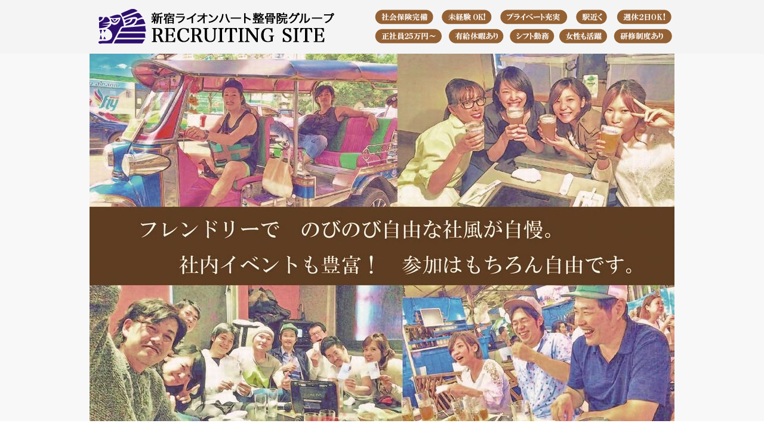

--- FILE ---
content_type: text/html; charset=UTF-8
request_url: https://utoproject-recruit.com/post/post-tag/%E6%B1%82%E4%BA%BA/page/3
body_size: 9986
content:
<!DOCTYPE html>
<html lang="ja">
<head>
<meta name=viewport content="width=device-width, initial-scale=1">
<meta charset="UTF-8">



<link rel="stylesheet" type="text/css" href="https://utoproject-recruit.com/wp-content/themes/basic-template/style.css" media="all">
<link rel="stylesheet" type="text/css" href="/res/styles/common.css" media="all">
<link rel="stylesheet" type="text/css" href="/res/styles/responsive.css" media="all">

<!--[if lte IE 8]><script src="/res/scripts/ie-html5.js" type="text/javascript"></script><![endif]-->
<script type="text/javascript" src="/res/scripts/jquery-1.10.2.min.js"></script>
<script type="text/javascript" src="/res/scripts/local.js"></script>
<script type="text/javascript" src="/res/scripts/responsive.js"></script>

<!-- Global site tag (gtag.js) - Google Analytics -->
<script async src="https://www.googletagmanager.com/gtag/js?id=UA-121071544-20"></script>
<script>
  window.dataLayer = window.dataLayer || [];
  function gtag(){dataLayer.push(arguments);}
  gtag('js', new Date());

  gtag('config', 'UA-121071544-20');
</script>



		<!-- All in One SEO 4.1.5.3 -->
		<title>求人 | 新宿ライオンハート整骨院グループ求人サイト≪東京≫柔道整復師求人 - Part 3</title>
		<meta name="robots" content="noindex, nofollow, max-image-preview:large" />
		<meta name="google-site-verification" content="LOk87-HtlqBfdV1OMabASBkVmREEBHtQfI_1yaC-c6U" />
		<meta name="keywords" content="整骨院求人,東京,柔道整復師,経営,求人,整骨院,浅草橋,鍼灸師,池袋,新宿,東京都,女性鍼灸師" />
		<link rel="canonical" href="https://utoproject-recruit.com/post/post-tag/%E6%B1%82%E4%BA%BA/page/3" />
		<link rel="prev" href="https://utoproject-recruit.com/post/post-tag/%E6%B1%82%E4%BA%BA/page/2" />
		<script type="application/ld+json" class="aioseo-schema">
			{"@context":"https:\/\/schema.org","@graph":[{"@type":"WebSite","@id":"https:\/\/utoproject-recruit.com\/#website","url":"https:\/\/utoproject-recruit.com\/","name":"\u65b0\u5bbf\u30e9\u30a4\u30aa\u30f3\u30cf\u30fc\u30c8\u6574\u9aa8\u9662\u30b0\u30eb\u30fc\u30d7\u6c42\u4eba\u63a1\u7528\u30b5\u30a4\u30c8\u226a\u6771\u4eac\u90fd\u226b\u67d4\u9053\u6574\u5fa9\u5e2b\u6c42\u4eba","description":"\u6771\u4eac\u90fd\u3067\u8ab0\u3082\u304c\u50cd\u304d\u305f\u304f\u306a\u308b\u6574\u9aa8\u9662\u2116\uff11\u3092\u76ee\u6307\u3059\uff01\u67d4\u9053\u6574\u5fa9\u5e2b\u937c\u7078\u5e2b\u304a\u3059\u3059\u3081\u6c42\u4eba","inLanguage":"ja","publisher":{"@id":"https:\/\/utoproject-recruit.com\/#organization"}},{"@type":"Organization","@id":"https:\/\/utoproject-recruit.com\/#organization","name":"\u65b0\u5bbf\u30e9\u30a4\u30aa\u30f3\u30cf\u30fc\u30c8\u6574\u9aa8\u9662\u30b0\u30eb\u30fc\u30d7\u6c42\u4eba\u63a1\u7528\u30b5\u30a4\u30c8\u226a\u6771\u4eac\u90fd\u226b\u67d4\u9053\u6574\u5fa9\u5e2b\u6c42\u4eba","url":"https:\/\/utoproject-recruit.com\/"},{"@type":"BreadcrumbList","@id":"https:\/\/utoproject-recruit.com\/post\/post-tag\/%E6%B1%82%E4%BA%BA\/page\/3\/#breadcrumblist","itemListElement":[{"@type":"ListItem","@id":"https:\/\/utoproject-recruit.com\/#listItem","position":1,"item":{"@type":"WebPage","@id":"https:\/\/utoproject-recruit.com\/","name":"\u30db\u30fc\u30e0","description":"\u6771\u4eac\u90fd\u3010\u67d4\u9053\u6574\u5fa9\u5e2b\u6c42\u4eba \u937c\u7078\u5e2b\u6c42\u4eba\u3011\u65b0\u5bbf\u30e9\u30a4\u30aa\u30f3\u30cf\u30fc\u30c8\u6574\u9aa8\u9662\u30b0\u30eb\u30fc\u30d7\u6c42\u4eba\u30b5\u30a4\u30c8\u300c\u6771\u4eac\u3067\u8ab0\u3082\u304c\u50cd\u304d\u305f\u304f\u306a\u308b\u937c\u7078\u63a5\u9aa8\u9662\u30fb\u6574\u9aa8\u9662\u6c42\u4eba\u2116\uff11\u300d ES\u793e\u54e1\u6e80\u8db3\u5ea681.8\uff05\uff01\u5145\u5b9f\u306e\u798f\u5229\u539a\u751f\u30fb\u6b63\u793e\u54e1\uff12\uff15\u4e07\uff5e\u793e\u4f1a\u4fdd\u967a\u5b8c\u5099\u30fb\u9031\u4f112\u65e5\u3082OK\u30fb\u7523\u4f11\u80b2\u4f11\u5236\u5ea6|\u672a\u7d4c\u9a13\u3082\u5b89\u5fc3\uff01\u6cbb\u7642\u52c9\u5f37\u4f1a\u30fb\u793e\u5185\u30a4\u30d9\u30f3\u30c8\u591a\u6570 \u6771\u4eac\u90fd\u3067\u67d4\u9053\u6574\u5fa9\u5e2b\u306e\u6c42\u4eba\u306a\u3089\uff01 - Part 3","url":"https:\/\/utoproject-recruit.com\/"},"nextItem":"https:\/\/utoproject-recruit.com\/post\/post-tag\/%e6%b1%82%e4%ba%ba#listItem"},{"@type":"ListItem","@id":"https:\/\/utoproject-recruit.com\/post\/post-tag\/%e6%b1%82%e4%ba%ba#listItem","position":2,"item":{"@type":"WebPage","@id":"https:\/\/utoproject-recruit.com\/post\/post-tag\/%e6%b1%82%e4%ba%ba","name":"\u6c42\u4eba","url":"https:\/\/utoproject-recruit.com\/post\/post-tag\/%e6%b1%82%e4%ba%ba"},"previousItem":"https:\/\/utoproject-recruit.com\/#listItem"}]},{"@type":"CollectionPage","@id":"https:\/\/utoproject-recruit.com\/post\/post-tag\/%E6%B1%82%E4%BA%BA\/page\/3\/#collectionpage","url":"https:\/\/utoproject-recruit.com\/post\/post-tag\/%E6%B1%82%E4%BA%BA\/page\/3\/","name":"\u6c42\u4eba | \u65b0\u5bbf\u30e9\u30a4\u30aa\u30f3\u30cf\u30fc\u30c8\u6574\u9aa8\u9662\u30b0\u30eb\u30fc\u30d7\u6c42\u4eba\u30b5\u30a4\u30c8\u226a\u6771\u4eac\u226b\u67d4\u9053\u6574\u5fa9\u5e2b\u6c42\u4eba - Part 3","inLanguage":"ja","isPartOf":{"@id":"https:\/\/utoproject-recruit.com\/#website"},"breadcrumb":{"@id":"https:\/\/utoproject-recruit.com\/post\/post-tag\/%E6%B1%82%E4%BA%BA\/page\/3\/#breadcrumblist"}}]}
		</script>
		<script type="text/javascript" >
			window.ga=window.ga||function(){(ga.q=ga.q||[]).push(arguments)};ga.l=+new Date;
			ga('create', "UA-117137082-1", 'auto');
			ga('send', 'pageview');
		</script>
		<script async src="https://www.google-analytics.com/analytics.js"></script>
		<!-- All in One SEO -->

<link rel='dns-prefetch' href='//s.w.org' />
<link rel="alternate" type="application/rss+xml" title="新宿ライオンハート整骨院グループ求人採用サイト≪東京都≫柔道整復師求人 &raquo; 求人 タグのフィード" href="https://utoproject-recruit.com/post/post-tag/%e6%b1%82%e4%ba%ba/feed" />
		<script type="text/javascript">
			window._wpemojiSettings = {"baseUrl":"https:\/\/s.w.org\/images\/core\/emoji\/13.1.0\/72x72\/","ext":".png","svgUrl":"https:\/\/s.w.org\/images\/core\/emoji\/13.1.0\/svg\/","svgExt":".svg","source":{"concatemoji":"https:\/\/utoproject-recruit.com\/wp-includes\/js\/wp-emoji-release.min.js?ver=5.8.12"}};
			!function(e,a,t){var n,r,o,i=a.createElement("canvas"),p=i.getContext&&i.getContext("2d");function s(e,t){var a=String.fromCharCode;p.clearRect(0,0,i.width,i.height),p.fillText(a.apply(this,e),0,0);e=i.toDataURL();return p.clearRect(0,0,i.width,i.height),p.fillText(a.apply(this,t),0,0),e===i.toDataURL()}function c(e){var t=a.createElement("script");t.src=e,t.defer=t.type="text/javascript",a.getElementsByTagName("head")[0].appendChild(t)}for(o=Array("flag","emoji"),t.supports={everything:!0,everythingExceptFlag:!0},r=0;r<o.length;r++)t.supports[o[r]]=function(e){if(!p||!p.fillText)return!1;switch(p.textBaseline="top",p.font="600 32px Arial",e){case"flag":return s([127987,65039,8205,9895,65039],[127987,65039,8203,9895,65039])?!1:!s([55356,56826,55356,56819],[55356,56826,8203,55356,56819])&&!s([55356,57332,56128,56423,56128,56418,56128,56421,56128,56430,56128,56423,56128,56447],[55356,57332,8203,56128,56423,8203,56128,56418,8203,56128,56421,8203,56128,56430,8203,56128,56423,8203,56128,56447]);case"emoji":return!s([10084,65039,8205,55357,56613],[10084,65039,8203,55357,56613])}return!1}(o[r]),t.supports.everything=t.supports.everything&&t.supports[o[r]],"flag"!==o[r]&&(t.supports.everythingExceptFlag=t.supports.everythingExceptFlag&&t.supports[o[r]]);t.supports.everythingExceptFlag=t.supports.everythingExceptFlag&&!t.supports.flag,t.DOMReady=!1,t.readyCallback=function(){t.DOMReady=!0},t.supports.everything||(n=function(){t.readyCallback()},a.addEventListener?(a.addEventListener("DOMContentLoaded",n,!1),e.addEventListener("load",n,!1)):(e.attachEvent("onload",n),a.attachEvent("onreadystatechange",function(){"complete"===a.readyState&&t.readyCallback()})),(n=t.source||{}).concatemoji?c(n.concatemoji):n.wpemoji&&n.twemoji&&(c(n.twemoji),c(n.wpemoji)))}(window,document,window._wpemojiSettings);
		</script>
		<style type="text/css">
img.wp-smiley,
img.emoji {
	display: inline !important;
	border: none !important;
	box-shadow: none !important;
	height: 1em !important;
	width: 1em !important;
	margin: 0 .07em !important;
	vertical-align: -0.1em !important;
	background: none !important;
	padding: 0 !important;
}
</style>
	<link rel='stylesheet' id='wp-block-library-css'  href='https://utoproject-recruit.com/wp-includes/css/dist/block-library/style.min.css?ver=5.8.12' type='text/css' media='all' />
<link rel='stylesheet' id='wp-pagenavi-css'  href='https://utoproject-recruit.com/wp-content/plugins/wp-pagenavi/pagenavi-css.css?ver=2.70' type='text/css' media='all' />
<link rel="https://api.w.org/" href="https://utoproject-recruit.com/wp-json/" /><link rel="alternate" type="application/json" href="https://utoproject-recruit.com/wp-json/wp/v2/tags/16" /><link rel="EditURI" type="application/rsd+xml" title="RSD" href="https://utoproject-recruit.com/xmlrpc.php?rsd" />
<link rel="wlwmanifest" type="application/wlwmanifest+xml" href="https://utoproject-recruit.com/wp-includes/wlwmanifest.xml" /> 
<meta name="generator" content="WordPress 5.8.12" />

</head>
<body>

<div id="menu_block">
	<div class="menu_box"><a href="/responsibility"><img src="/res/images/common/menu_01.jpg" alt="MENU" /></a></div>
	<div class="menu_box"><a href="/welfare"><img src="/res/images/common/menu_02.jpg" alt="MENU" /></a></div>
	<div class="menu_box"><a href="/touinnchiryou"><img src="/res/images/common/menu_03.jpg" alt="MENU" /></a></div>
	<div class="menu_box"><a href="/access"><img src="/res/images/common/menu_04.jpg" alt="MENU" /></a></div>
	<div class="menu_box"><a href="/event"><img src="/res/images/common/menu_05.jpg" alt="MENU" /></a></div>
</div>

<img id="icon_menu" onclick="onmenu()" src="/res/images/common/icon_menu.png" alt="MENU" />

<div id="btn_entry"><a href="/contact"><img src="/res/images/common/btn_entry.png" alt="エントリーはこちら" /></a></div>

<a name="top" id="top"></a>

<div id="site_header_wrapper">

	<div id="site_title_bg">
		
		<div id="site_title">
			<h1><a href="https://utoproject-recruit.com"><img src="/res/images/common/header_logo.png" alt="新宿ライオンハート整骨院グループ求人採用サイト≪東京都≫柔道整復師求人" /></a></h1>
			<p class="bg"><img src="/res/images/common/header_bg.png" alt="新宿ライオンハート整骨院グループ求人採用サイト≪東京都≫柔道整復師求人" /></p>
		</div><!-- #site_title -->
	        
	</div>
	
	<div id="main_visual_wrapper">
		<div id="main_visual">
			<p class="mv current first"><img src="/res/images/common/main_visual_01.jpg" alt="東京都で誰もが働きたくなる整骨院№１を目指す！柔道整復師鍼灸師おすすめ求人" /></p>
			<p class="mv"><img src="/res/images/common/main_visual_02.jpg" alt="東京都で誰もが働きたくなる整骨院№１を目指す！柔道整復師鍼灸師おすすめ求人" /></p>
			<p class="mv"><img src="/res/images/common/main_visual_03.jpg" alt="東京都で誰もが働きたくなる整骨院№１を目指す！柔道整復師鍼灸師おすすめ求人" /></p>
			<p class="mv"><img src="/res/images/common/main_visual_04.jpg" alt="東京都で誰もが働きたくなる整骨院№１を目指す！柔道整復師鍼灸師おすすめ求人" /></p>
			<p class="mv"><img src="/res/images/common/main_visual_05.jpg" alt="東京都で誰もが働きたくなる整骨院№１を目指す！柔道整復師鍼灸師おすすめ求人" /></p>
		</div>
	</div><!-- #main_visual_wraper -->
	
</div><!-- site_header_wrapper -->
<div id="main_wrapper">
    
    <div class="main" id="blog_main">
    
        <rdf:RDF xmlns:rdf="http://www.w3.org/1999/02/22-rdf-syntax-ns#"
			xmlns:dc="http://purl.org/dc/elements/1.1/"
			xmlns:trackback="http://madskills.com/public/xml/rss/module/trackback/">
		<rdf:Description rdf:about="https://utoproject-recruit.com/post/post-620"
    dc:identifier="https://utoproject-recruit.com/post/post-620"
    dc:title="院長リーダーシップ研修でした。"
    trackback:ping="https://utoproject-recruit.com/post/post-620/trackback" />
</rdf:RDF>        
        <div id="topic_path"><p><a href="https://utoproject-recruit.com/blog">Blog記事一覧</a> > 求人 | 新宿ライオンハート整骨院グループ求人サイト≪東京≫柔道整復師求人 - Part 3の記事一覧</p></div>
        
                        
        <section class="entry archive_entry">
            
            <div class="entry_header">
                <h2 class="title"><a href="https://utoproject-recruit.com/post/post-620" target="_self">院長リーダーシップ研修でした。</a></h2>
                <p class="meta">2018.01.20 | Category: <a href="https://utoproject-recruit.com/post/post-category/%e3%83%aa%e3%83%bc%e3%83%80%e3%83%bc%e3%82%b7%e3%83%83%e3%83%97" rel="category tag">リーダーシップ</a></p>
            </div>
            
            <div class="entry_body">
                <p>本日は院長と副院長を集めての整骨院リーダーシップ研修でした。</p>
<p><img loading="lazy" class="alignnone size-full wp-image-621" src="https://utoproject-recruit.com/wp-content/uploads/2018/01/20180120_214755-e1516456270770.jpg" alt="" width="500" height="281" /></p>
<p>新宿ライオンハート整骨院、飯田橋接骨院、浅草橋ライオンハート整骨院の院長と副院長。</p>
<p>研修内容は全体戦略の確認と、３年売上計画などの長期ビジョン的なものと、</p>
<p>ES（社員満足度）とCS（顧客満足度）についてなどでした。</p>
<p>特にスタッフの成長や達成感などをどう作っていくのかがカギですね。</p>
<p>みんなスタッフ思いのいい院長と副院長です。</p>
<p>&nbsp;</p>
<p>&nbsp;</p>
<p>東京の新宿ライオンハート整骨院グループでは、柔道整復師・鍼灸師・あん摩マッサージ師の求人募集をしています。</p>
<p>東京の整骨院で求人をお探しならばぜひ一度見学に来てください！</p>
                <div class="asset-meta">
                                                        </div>
            </div><!-- .page_body -->
            
            <div class="entry_footer">
                            </div><!-- .entry_footer -->

        </section><!-- .entry -->
        
                
        <section class="entry archive_entry">
            
            <div class="entry_header">
                <h2 class="title"><a href="https://utoproject-recruit.com/post/post-616" target="_self">整骨院運営におけるマネジメント</a></h2>
                <p class="meta">2018.01.20 | Category: <a href="https://utoproject-recruit.com/post/post-category/%e7%b5%8c%e5%96%b6%e5%ad%a6" rel="category tag">経営学</a></p>
            </div>
            
            <div class="entry_body">
                <p>整骨院運営におけるマネジメントは大きく分けて2種類あります。</p>
<p>それは、ソフトの面とハードの面。</p>
<p>ソフトとは、人間の心理や感情・情報・雰囲気などの目に見えない部分。</p>
<p>ハードとは、目に見える物、備品、制度やシステムなど。</p>
<p>目に見える形のあるものを使おうが、目に見えない無形のものを使おうが、どちらも対象はスタッフの感情や能力・組織の空気感・勢いなどの、全体のソフト面に作用させていくことが大事です。</p>
<p>例えばハード面の代表的なものでいえば、インセンティブ制度に代表される制度や福利厚生などがあげられます。</p>
<p>達成感をかんじられる目標設定とそれに取り組みやすい環境整備などはとても良いシステムだと思います。</p>
<p>しかし、ハード面は不満を消すことには長けていますが、本質的の社員満足には繋がりづらいようです。</p>
<p>重要なのはソフト面を使ったソフト面へのマネジメント。</p>
<p>会社の社風であったり、人を認める文化であったり…</p>
<p>ここがしっかりしていると、仕事そのものが楽しくなってきますし、満足感も感じやすいようです。</p>
                <div class="asset-meta">
                                                        </div>
            </div><!-- .page_body -->
            
            <div class="entry_footer">
                            </div><!-- .entry_footer -->

        </section><!-- .entry -->
        
                
        <section class="entry archive_entry">
            
            <div class="entry_header">
                <h2 class="title"><a href="https://utoproject-recruit.com/post/post-592" target="_self">整骨院で鍼灸治療</a></h2>
                <p class="meta">2018.01.18 | Category: <a href="https://utoproject-recruit.com/post/post-category/%e5%90%84%e9%99%a2%e3%81%a7%e3%81%ae%e3%81%93%e3%81%a8" rel="category tag">各院でのこと</a></p>
            </div>
            
            <div class="entry_body">
                <p><img loading="lazy" class="alignnone size-full wp-image-593" src="https://utoproject-recruit.com/wp-content/uploads/2018/01/20180118_221605_673-e1516281553356.jpg" alt="" width="640" height="360" /></p>
<p>浅草橋ライオンハート整骨院では、柔道整復師だけでなく鍼灸師も活躍しています。</p>
<p>今日、浅草橋の院に夜遅くに寄ってみたら、女性スタッフ2人が鍼灸治療の練習？をしていました。</p>
<p>鍼灸治療の練習なのか、ただ鍼灸治療を受けたかったのかは定かではありませんが…</p>
<p>カーテンの中でキャッキャッとはしゃぎながら何かやっています笑</p>
<p>仲が良いのはいいことだし、同じ練習するなら楽しくやるのがいいですね！</p>
<p>鍼灸師の数は、柔道整復師の数に比べたら全然少ないので、もっと採用していきたいです。</p>
<p>柔道整復師と鍼灸師が同じように活躍できるようにしたい！</p>
                <div class="asset-meta">
                                                        </div>
            </div><!-- .page_body -->
            
            <div class="entry_footer">
                            </div><!-- .entry_footer -->

        </section><!-- .entry -->
        
                
        <section class="entry archive_entry">
            
            <div class="entry_header">
                <h2 class="title"><a href="https://utoproject-recruit.com/post/post-543" target="_self">東京都豊島区南池袋での整骨院求人</a></h2>
                <p class="meta">2018.01.16 | Category: <a href="https://utoproject-recruit.com/post/post-category/%e6%b1%82%e4%ba%ba%e5%8b%9f%e9%9b%86" rel="category tag">求人募集</a></p>
            </div>
            
            <div class="entry_body">
                <h3>池袋駅１分！東京都豊島区南池袋での整骨院での求人</h3>
<p>池袋駅１分、西武デパート目の前の一等地に良い物件が見つかりました。</p>
<p>現在申し込みを入れて保証協会の審査に入っています。</p>
<p>順調に行けば、池袋東口に「池袋ライオンハート整骨院」が誕生します。</p>
<p>おそらく５月オープン。</p>
<p>４月に新卒の柔道整復師さんが数名入社してきますが、さらに２～３人柔道整復師・鍼灸師を採用しないとです。</p>
<p>もし、東京都心部で求人をお探しの柔道整復師・鍼灸師・あん摩マッサージ師さんがいらっしゃったらぜひ一度見学にいらしてください！</p>
<p>勤務地は、新しく出す東京都豊島区の池袋店の他、東京都新宿区西新宿の新宿西口店、東京都新宿区揚場町の飯田橋店、東京都台東区の浅草橋店、お好きなところでかまいません。</p>
                <div class="asset-meta">
                                                        </div>
            </div><!-- .page_body -->
            
            <div class="entry_footer">
                            </div><!-- .entry_footer -->

        </section><!-- .entry -->
        
                
        <section class="entry archive_entry">
            
            <div class="entry_header">
                <h2 class="title"><a href="https://utoproject-recruit.com/post/post-516" target="_self">女性の活躍推進事業</a></h2>
                <p class="meta">2018.01.15 | Category: <a href="https://utoproject-recruit.com/post/post-category/%e6%9c%aa%e5%88%86%e9%a1%9e" rel="category tag">未分類</a></p>
            </div>
            
            <div class="entry_body">
                <p><img loading="lazy" class="alignnone size-full wp-image-517" src="https://utoproject-recruit.com/wp-content/uploads/2018/01/jyoseinokatuyaku.jpg" alt="" width="640" height="275" srcset="https://utoproject-recruit.com/wp-content/uploads/2018/01/jyoseinokatuyaku.jpg 640w, https://utoproject-recruit.com/wp-content/uploads/2018/01/jyoseinokatuyaku-300x129.jpg 300w" sizes="(max-width: 640px) 100vw, 640px" /></p>
<p>新宿ライオンハート整骨院グループ・有限会社ウトプロジェクトは、東京都の「女性の活躍推進事業」に認定されています。</p>
<p>これは、中小企業における女性の活躍を支援するために東京都が主体となってすすめている制度です。</p>
<p>パワハラやセクハラのないように、育児をしながらでも働けるように、女性でも管理職などのキャリアアップを目指せるようにと、それをバックアップする中小企業の社内環境整備を推し進めるものです。</p>
<p>代表の宇都が、東京都の専門研修を一定期間受講し、事業主行動計画を策定しています。</p>
<p>少子高齢化が進んでいく時代のなかでは、育児をしている女性や、親の介護などをしながら働く柔道整復師・鍼灸師など、働く時間に制限がある人達の労働力を上手く活かせることが大切です。</p>
<p>&nbsp;</p>
                <div class="asset-meta">
                                                        </div>
            </div><!-- .page_body -->
            
            <div class="entry_footer">
                            </div><!-- .entry_footer -->

        </section><!-- .entry -->
        
                
        <div id="page_nav">
            <div class='wp-pagenavi'>
<span class='pages'>3 / 3</span><a class="previouspostslink" rel="prev" href="https://utoproject-recruit.com/post/post-tag/%E6%B1%82%E4%BA%BA/page/2">&laquo;</a><a class="page smaller" title="1ページ目" href="https://utoproject-recruit.com/post/post-tag/%E6%B1%82%E4%BA%BA/">1</a><a class="page smaller" title="2ページ目" href="https://utoproject-recruit.com/post/post-tag/%E6%B1%82%E4%BA%BA/page/2">2</a><span class='current'>3</span>
</div>        </div><!-- #page_nav -->
        
        <div id="footer_widget">
                    </div><!-- #page_footer -->

    </div><!-- #blog_main -->
    
    <div id="sidebar_wrapper">
    <aside id="sidebar">

	<div id="rs-widget-7" class="lp-widget widget">			<div class="textwidget"><a href="http://utoproject-recruit.com/responsibility"><img class="alignnone size-full wp-image-770" src="https://utoproject-recruit.com/wp-content/uploads/2018/01/c270482b34fb50e0fb036f974f4d698b.png" alt="" width="260" height="118" /></a>
</div>
		</div><div id="nav_menu-3" class="widget_nav_menu widget"><h3 class="widget-header">会社を知る</h3><div class="menu-%e4%bc%9a%e7%a4%be%e3%82%92%e7%9f%a5%e3%82%8b-container"><ul id="menu-%e4%bc%9a%e7%a4%be%e3%82%92%e7%9f%a5%e3%82%8b" class="menu"><li id="menu-item-1065" class="menu-item menu-item-type-post_type menu-item-object-page menu-item-home menu-item-1065"><a href="https://utoproject-recruit.com/">HOME</a></li>
<li id="menu-item-108" class="menu-item menu-item-type-post_type menu-item-object-page menu-item-108"><a href="https://utoproject-recruit.com/utokeiji">代表 宇都啓二の想いとは？</a></li>
<li id="menu-item-107" class="menu-item menu-item-type-post_type menu-item-object-page menu-item-107"><a href="https://utoproject-recruit.com/vision">理念　ビジョン</a></li>
<li id="menu-item-194" class="menu-item menu-item-type-post_type menu-item-object-page menu-item-194"><a href="https://utoproject-recruit.com/%e7%a7%81%e3%81%ae%e7%b5%8c%e5%96%b6%e6%80%9d%e6%83%b3">私の経営思想</a></li>
<li id="menu-item-180" class="menu-item menu-item-type-post_type menu-item-object-page menu-item-180"><a href="https://utoproject-recruit.com/basicstrategy">経営基本戦略</a></li>
<li id="menu-item-109" class="menu-item menu-item-type-post_type menu-item-object-page menu-item-109"><a href="https://utoproject-recruit.com/company">会社概要</a></li>
</ul></div></div><div id="nav_menu-4" class="widget_nav_menu widget"><h3 class="widget-header">現場を知る</h3><div class="menu-%e7%8f%be%e5%a0%b4%e3%82%92%e7%9f%a5%e3%82%8b-container"><ul id="menu-%e7%8f%be%e5%a0%b4%e3%82%92%e7%9f%a5%e3%82%8b" class="menu"><li id="menu-item-111" class="menu-item menu-item-type-post_type menu-item-object-page menu-item-111"><a href="https://utoproject-recruit.com/access">勤務地アクセス</a></li>
<li id="menu-item-112" class="menu-item menu-item-type-post_type menu-item-object-page menu-item-112"><a href="https://utoproject-recruit.com/touinnchiryou">当整骨院の治療法</a></li>
<li id="menu-item-113" class="menu-item menu-item-type-post_type menu-item-object-page menu-item-113"><a href="https://utoproject-recruit.com/event">楽しい社内イベント</a></li>
<li id="menu-item-114" class="menu-item menu-item-type-post_type menu-item-object-page menu-item-114"><a href="https://utoproject-recruit.com/study">豊富な勉強会</a></li>
<li id="menu-item-540" class="menu-item menu-item-type-post_type menu-item-object-page menu-item-540"><a href="https://utoproject-recruit.com/rookie">６か月研修の内容</a></li>
<li id="menu-item-181" class="menu-item menu-item-type-post_type menu-item-object-page menu-item-181"><a href="https://utoproject-recruit.com/welfare">充実の福利厚生</a></li>
<li id="menu-item-671" class="menu-item menu-item-type-post_type menu-item-object-page menu-item-671"><a href="https://utoproject-recruit.com/sankyuikukyu">産休育休制度</a></li>
<li id="menu-item-679" class="menu-item menu-item-type-post_type menu-item-object-page menu-item-679"><a href="https://utoproject-recruit.com/socialinsurance">社会保険の基礎</a></li>
</ul></div></div><div id="nav_menu-5" class="widget_nav_menu widget"><h3 class="widget-header">人を知る</h3><div class="menu-%e4%ba%ba%e3%82%92%e7%9f%a5%e3%82%8b-container"><ul id="menu-%e4%ba%ba%e3%82%92%e7%9f%a5%e3%82%8b" class="menu"><li id="menu-item-105" class="menu-item menu-item-type-post_type menu-item-object-page menu-item-105"><a href="https://utoproject-recruit.com/staffinterview1">院長へのインタビュー</a></li>
</ul></div></div><div id="nav_menu-6" class="widget_nav_menu widget"><h3 class="widget-header">コラム</h3><div class="menu-%e3%82%b3%e3%83%a9%e3%83%a0-container"><ul id="menu-%e3%82%b3%e3%83%a9%e3%83%a0" class="menu"><li id="menu-item-511" class="menu-item menu-item-type-post_type menu-item-object-page menu-item-511"><a href="https://utoproject-recruit.com/mymotive">なぜ柔道整復師になったのか？</a></li>
<li id="menu-item-512" class="menu-item menu-item-type-post_type menu-item-object-page menu-item-512"><a href="https://utoproject-recruit.com/myindependence">なぜ整骨院を開業したのか？</a></li>
<li id="menu-item-915" class="menu-item menu-item-type-post_type menu-item-object-page menu-item-915"><a href="https://utoproject-recruit.com/iwajinjyutu">なぜ「医は仁術」なのか？</a></li>
<li id="menu-item-698" class="menu-item menu-item-type-post_type menu-item-object-page menu-item-698"><a href="https://utoproject-recruit.com/rewarding">働きがいとは何か？</a></li>
<li id="menu-item-513" class="menu-item menu-item-type-post_type menu-item-object-page menu-item-513"><a href="https://utoproject-recruit.com/erabikata">失敗しない就職先の選び方とは？</a></li>
<li id="menu-item-909" class="menu-item menu-item-type-post_type menu-item-object-page menu-item-909"><a href="https://utoproject-recruit.com/changeofoccupation">すぐに転職する人の特徴</a></li>
<li id="menu-item-938" class="menu-item menu-item-type-post_type menu-item-object-page menu-item-938"><a href="https://utoproject-recruit.com/money">柔道整復師の給料や年収相場は？</a></li>
<li id="menu-item-1006" class="menu-item menu-item-type-post_type menu-item-object-page menu-item-1006"><a href="https://utoproject-recruit.com/nationalhealthinsurance">柔道整復師と保険制度</a></li>
</ul></div></div><div id="rs-widget-13" class="lp-widget widget">			<div class="textwidget"><a href="http://aqua-law-tokyo.com/"><img class="alignnone size-full wp-image-237" src="https://utoproject-recruit.com/wp-content/uploads/2017/12/banner-300-250.jpg" alt="" width="261" height="218" /></a></div>
		</div><div id="rs-widget-29" class="lp-widget widget">			<div class="textwidget"><a href="http://www.seria-job.jp/"><img class="alignnone size-full wp-image-845" src="https://utoproject-recruit.com/wp-content/uploads/2018/01/1145dc47a1d3ed00f30058f573e0bdcd.jpg" alt="" width="260" height="97" /></a></div>
		</div><div id="rs-widget-25" class="lp-widget widget">			<div class="textwidget"><a href="http://navi-in.jp/"><img class="alignnone size-full wp-image-801" src="https://utoproject-recruit.com/wp-content/uploads/2018/01/naviin_bnr.png" alt="" width="234" height="60" /></a></div>
		</div><div id="nav_menu-7" class="widget_nav_menu widget"><h3 class="widget-header">その他</h3><div class="menu-%e3%81%9d%e3%81%ae%e4%bb%96-container"><ul id="menu-%e3%81%9d%e3%81%ae%e4%bb%96" class="menu"><li id="menu-item-800" class="menu-item menu-item-type-post_type menu-item-object-page menu-item-800"><a href="https://utoproject-recruit.com/iidabashirecruit">飯田橋院での求人</a></li>
<li id="menu-item-781" class="menu-item menu-item-type-post_type menu-item-object-page menu-item-781"><a href="https://utoproject-recruit.com/shinjukurecruit">新宿院での求人</a></li>
<li id="menu-item-790" class="menu-item menu-item-type-post_type menu-item-object-page menu-item-790"><a href="https://utoproject-recruit.com/asakusabashirecruit">浅草橋院での求人</a></li>
<li id="menu-item-833" class="menu-item menu-item-type-post_type menu-item-object-page menu-item-833"><a href="https://utoproject-recruit.com/%e6%9d%b1%e4%ba%ac%e6%9f%94%e9%81%93%e6%95%b4%e5%be%a9%e5%b8%ab%e6%b1%82%e4%ba%ba%e4%b8%ad%e9%80%94%e6%8e%a1%e7%94%a8">東京柔道整復師求人 中途採用</a></li>
<li id="menu-item-837" class="menu-item menu-item-type-post_type menu-item-object-page menu-item-837"><a href="https://utoproject-recruit.com/%e6%9d%b1%e4%ba%ac%e6%9f%94%e9%81%93%e6%95%b4%e5%be%a9%e5%b8%ab%e6%b1%82%e4%ba%ba%e6%96%b0%e5%8d%92%e6%8e%a1%e7%94%a8">東京柔道整復師求人 新卒採用</a></li>
<li id="menu-item-660" class="menu-item menu-item-type-post_type menu-item-object-page menu-item-660"><a href="https://utoproject-recruit.com/%e6%9f%94%e9%81%93%e6%95%b4%e5%be%a9%e5%b8%ab%e3%81%ae%e5%bf%83%e5%be%97">柔道整復師の心得</a></li>
<li id="menu-item-662" class="menu-item menu-item-type-post_type menu-item-object-page menu-item-662"><a href="https://utoproject-recruit.com/history">柔道整復師 整骨院の歴史</a></li>
<li id="menu-item-966" class="menu-item menu-item-type-post_type menu-item-object-page menu-item-966"><a href="https://utoproject-recruit.com/memberofsociety">社会人からの柔道整復師</a></li>
<li id="menu-item-661" class="menu-item menu-item-type-post_type menu-item-object-page menu-item-661"><a href="https://utoproject-recruit.com/orthopedicsurgery">整形外科か整骨院か</a></li>
<li id="menu-item-758" class="menu-item menu-item-type-post_type menu-item-object-page menu-item-758"><a href="https://utoproject-recruit.com/jyuseisinkyu">柔道整復師と鍼灸師</a></li>
<li id="menu-item-970" class="menu-item menu-item-type-post_type menu-item-object-page menu-item-970"><a href="https://utoproject-recruit.com/woman">女性の柔道整復師 鍼灸師</a></li>
<li id="menu-item-659" class="menu-item menu-item-type-post_type menu-item-object-page menu-item-659"><a href="https://utoproject-recruit.com/%e6%9f%94%e9%81%93%e6%95%b4%e5%be%a9%e5%b8%ab%e6%b1%82%e4%ba%ba%e6%9d%b1%e4%ba%ac">柔道整復師 求人 東京</a></li>
<li id="menu-item-982" class="menu-item menu-item-type-post_type menu-item-object-page menu-item-982"><a href="https://utoproject-recruit.com/%e9%8d%bc%e7%81%b8%e5%b8%ab%e6%b1%82%e4%ba%ba%e6%9d%b1%e4%ba%ac">鍼灸師求人東京</a></li>
<li id="menu-item-658" class="menu-item menu-item-type-post_type menu-item-object-page menu-item-658"><a href="https://utoproject-recruit.com/%e6%95%b4%e9%aa%a8%e9%99%a2-%e6%b1%82%e4%ba%ba-%e6%9d%b1%e4%ba%ac">整骨院 求人 東京</a></li>
<li id="menu-item-657" class="menu-item menu-item-type-post_type menu-item-object-page menu-item-657"><a href="https://utoproject-recruit.com/jyuseirecruitshinjuku">柔道整復師 求人 新宿</a></li>
<li id="menu-item-1050" class="menu-item menu-item-type-post_type menu-item-object-page menu-item-1050"><a href="https://utoproject-recruit.com/%e6%9d%b1%e4%ba%ac%e9%83%bd%e6%9f%94%e9%81%93%e6%95%b4%e5%be%a9%e5%b8%ab%e6%b1%82%e4%ba%ba">東京都柔道整復師求人</a></li>
<li id="menu-item-656" class="menu-item menu-item-type-post_type menu-item-object-page menu-item-656"><a href="https://utoproject-recruit.com/seikotsuinrecruitshinjuku">整骨院 求人 新宿</a></li>
<li id="menu-item-870" class="menu-item menu-item-type-post_type menu-item-object-page menu-item-870"><a href="https://utoproject-recruit.com/%e6%95%b4%e9%aa%a8%e9%99%a2%e6%b1%82%e4%ba%ba%e5%8f%97%e4%bb%98">整骨院求人受付</a></li>
<li id="menu-item-877" class="menu-item menu-item-type-post_type menu-item-object-page menu-item-877"><a href="https://utoproject-recruit.com/careercollegetokyo">東京の柔道整復師専門学校</a></li>
<li id="menu-item-902" class="menu-item menu-item-type-post_type menu-item-object-page menu-item-902"><a href="https://utoproject-recruit.com/%e6%95%b4%e9%aa%a8%e9%99%a2%e6%b1%82%e4%ba%ba%e6%b5%85%e8%8d%89%e6%a9%8b">整骨院求人浅草橋</a></li>
<li id="menu-item-925" class="menu-item menu-item-type-post_type menu-item-object-page menu-item-925"><a href="https://utoproject-recruit.com/%e6%9d%b1%e4%ba%ac%e9%8d%bc%e7%81%b8%e6%8e%a5%e9%aa%a8%e9%99%a2%e6%b1%82%e4%ba%ba">鍼灸接骨院 求人 東京</a></li>
<li id="menu-item-903" class="menu-item menu-item-type-post_type menu-item-object-page current_page_parent menu-item-903"><a href="https://utoproject-recruit.com/blog">blog記事一覧</a></li>
</ul></div></div>
    </aside><!-- #sidebar -->
</div><!-- #sidebar_wrapper -->
    
</div><!-- #main_wrapper -->

<div id="return_nav">
    <p class="back_to_top"><a href="#top"><img src="/res/images/common/back_to_top.jpg"></a></p>
</div><!-- #return_nav -->

<div id="site_footer_wrapper">

    <div id="site_footer">
        
        <div id="site_footer_menu">
             <div class="logo"><a href="https://utoproject-recruit.com"><img src="/res/images/common/header_logo.png" alt="新宿ライオンハート整骨院グループ求人採用サイト≪東京都≫柔道整復師求人" /></a></div>
             <div id="nav_menu-8" class="widget_nav_menu widget"><h3 class="widget-header">会社を知る</h3><div class="menu-%e4%bc%9a%e7%a4%be%e3%82%92%e7%9f%a5%e3%82%8b-container"><ul id="menu-%e4%bc%9a%e7%a4%be%e3%82%92%e7%9f%a5%e3%82%8b-1" class="menu"><li class="menu-item menu-item-type-post_type menu-item-object-page menu-item-home menu-item-1065"><a href="https://utoproject-recruit.com/">HOME</a></li>
<li class="menu-item menu-item-type-post_type menu-item-object-page menu-item-108"><a href="https://utoproject-recruit.com/utokeiji">代表 宇都啓二の想いとは？</a></li>
<li class="menu-item menu-item-type-post_type menu-item-object-page menu-item-107"><a href="https://utoproject-recruit.com/vision">理念　ビジョン</a></li>
<li class="menu-item menu-item-type-post_type menu-item-object-page menu-item-194"><a href="https://utoproject-recruit.com/%e7%a7%81%e3%81%ae%e7%b5%8c%e5%96%b6%e6%80%9d%e6%83%b3">私の経営思想</a></li>
<li class="menu-item menu-item-type-post_type menu-item-object-page menu-item-180"><a href="https://utoproject-recruit.com/basicstrategy">経営基本戦略</a></li>
<li class="menu-item menu-item-type-post_type menu-item-object-page menu-item-109"><a href="https://utoproject-recruit.com/company">会社概要</a></li>
</ul></div></div><div id="nav_menu-9" class="widget_nav_menu widget"><h3 class="widget-header">現場を知る</h3><div class="menu-%e7%8f%be%e5%a0%b4%e3%82%92%e7%9f%a5%e3%82%8b-container"><ul id="menu-%e7%8f%be%e5%a0%b4%e3%82%92%e7%9f%a5%e3%82%8b-1" class="menu"><li class="menu-item menu-item-type-post_type menu-item-object-page menu-item-111"><a href="https://utoproject-recruit.com/access">勤務地アクセス</a></li>
<li class="menu-item menu-item-type-post_type menu-item-object-page menu-item-112"><a href="https://utoproject-recruit.com/touinnchiryou">当整骨院の治療法</a></li>
<li class="menu-item menu-item-type-post_type menu-item-object-page menu-item-113"><a href="https://utoproject-recruit.com/event">楽しい社内イベント</a></li>
<li class="menu-item menu-item-type-post_type menu-item-object-page menu-item-114"><a href="https://utoproject-recruit.com/study">豊富な勉強会</a></li>
<li class="menu-item menu-item-type-post_type menu-item-object-page menu-item-540"><a href="https://utoproject-recruit.com/rookie">６か月研修の内容</a></li>
<li class="menu-item menu-item-type-post_type menu-item-object-page menu-item-181"><a href="https://utoproject-recruit.com/welfare">充実の福利厚生</a></li>
<li class="menu-item menu-item-type-post_type menu-item-object-page menu-item-671"><a href="https://utoproject-recruit.com/sankyuikukyu">産休育休制度</a></li>
<li class="menu-item menu-item-type-post_type menu-item-object-page menu-item-679"><a href="https://utoproject-recruit.com/socialinsurance">社会保険の基礎</a></li>
</ul></div></div><div id="nav_menu-10" class="widget_nav_menu widget"><h3 class="widget-header">人を知る</h3><div class="menu-%e4%ba%ba%e3%82%92%e7%9f%a5%e3%82%8b-container"><ul id="menu-%e4%ba%ba%e3%82%92%e7%9f%a5%e3%82%8b-1" class="menu"><li class="menu-item menu-item-type-post_type menu-item-object-page menu-item-105"><a href="https://utoproject-recruit.com/staffinterview1">院長へのインタビュー</a></li>
</ul></div></div>        </div>
        
        <p class="license">Copyright(c) ライオンハート整骨院グループ All Rights Reserved. <a href="https://rapportstyle.com/">powered by ラポールスタイル（整骨院・整体院・治療院HP制作）</a></p>
        
    </div><!-- #site_footer  -->
    
</div><!-- #site_footer_wrapper  -->

<script type='text/javascript' src='https://utoproject-recruit.com/wp-includes/js/wp-embed.min.js?ver=5.8.12' id='wp-embed-js'></script>
</body>
</html>


--- FILE ---
content_type: text/css
request_url: https://utoproject-recruit.com/res/styles/common.css
body_size: 2411
content:
@charset "utf-8";

/* ----------- フォント ----------- */

@font-face {
	font-family: 'hiraginoGo';
	src: url('/res/font/hiraginokakugow3.otf');
	font-weight: normal;
}

@font-face {
	font-family: 'hiraginoGo';
	src: url('/res/font/hiraginokakugow6.otf');
	font-weight: bold;
}

@font-face {
	font-family: 'hiraginoMin';
	src: url('/res/font/hiraginominchow3.otf');
	font-weight: normal;
}

@font-face {
	font-family: 'hiraginoMin';
	src: url('/res/font/hiraginominchow6.otf');
	font-weight: bold;
}

/* ----- body ----- */

body {
	color: #333333;
	font-size: 14px;
	line-height: 1.75;
	font-family: hiraginoGo,'メイリオ',Meiryo,'ＭＳ Ｐゴシック',sans-serif;
	text-align: left;
	background: #ffffff;
}

a { color: #0096ff; text-decoration: none; }
a:hover { color: #ff6600; text-decoration: none; }

strong {
	font-family: 'hiraginoMin';
	font-size: 18px;
}

#btn_entry {
	position: fixed;
	left: 0;
	bottom: 10px;
	z-index: 9999;
	width: 100%;
	display: none;
}

#btn_entry a {
	display: block;
	width: 980px;
	margin: 0 auto;
}

/* ----- site_header ----- */


#site_header_wrapper {
	width: 100%;
}

#site_title_bg {
	width: 100%;
	background: #f4f4f4;
}

#site_title {
	width: 980px;
	margin: 0 auto;
	position: relative;
}

#site_title h1 {
	position: absolute;
	top: 15px;
	left: 15px;
}

nav ul {
	position: absolute;
	bottom: 15px;
	right: 15px;
}

nav li {
	display: inline-block;
	margin: 0 0 0 15px;
	font-size: 16px;
	font-weight: bold;
}

nav a {
	color: #333333;
}

#main_visual_wrapper {
	background: #f8f8f8;
}

#main_visual {
	width: 980px;
	height: 616px;
	margin: 0 auto;
	position: relative;
}

#main_visual .mv {
	position: absolute;
	left: 0;
	top: 0;
}

/* ----- main ----- */

#main_wrapper {
	width: 980px;
	padding: 0 0 0 0;
	margin: 30px auto;
	text-align: left;
}

#main_wrapper:after { content: "."; display: block; clear: both; height: 0px; visibility: hidden; font-size: 0; }

#main_wrapper .main {
	float: right;
	width: 650px;
	padding: 0 20px 0 20px;
}

/* ----- sidebar ----- */

#sidebar_wrapper {
	width: 260px;
	padding: 0 15px;
}

#sidebar .widget_nav_menu {
	background: #f4f4f4;
	padding: 10px;
}

#sidebar .widget_nav_menu h3 {
	font-family: 'hiraginoMin';
	text-align: center;
	color: #ffffff;
	font-size: 18px;
	background: #666666;
	padding: 10px;
}

#sidebar .widget_nav_menu li {
	font-size: 14px;
	font-weight: bold;
	background: #ffffff;
	margin: 10px 0 0 0;
	padding: 10px;
}

#sidebar .widget_nav_menu a {
	color: #333333;
}

#sidebar .widget_nav_menu a:hover {
	color: #999999;
}

/* ----- site_footer ----- */

#return_nav {
	width: 980px;
	margin: 80px auto 0;
	clear: both;
	text-align: right;
}

.back_to_top {
	margin: 0 15px 0 0;
	line-height: 35px;
}


#site_footer_wrapper {
	background: #f4f4f4;
}

#site_footer {
	width: 980px;
	margin: 0 auto;
	text-align: center;
	padding: 30px 0 20px 0;
	font-size: 12px;
	line-height: 1;
}

#site_footer_menu {
	display: -webkit-flex;
	display: flex;
	-webkit-justify-content: space-between;
	justify-content: space-between;
	margin: 0 0 40px;
}

#site_footer_menu .widget_nav_menu h3 {
	font-family: 'hiraginoMin';
	text-align: left;
	color: #ffffff;
	font-size: 14px;
	background: #666666;
	padding: 5px;
	margin: 0 0 5px;
}

#site_footer_menu .widget_nav_menu li {
	font-size: 14px;
	text-align: left;
	padding: 5px;
}

#site_footer_menu .widget_nav_menu a {
	color: #333333;
}

#site_footer_menu .widget_nav_menu a:hover {
	color: #999999;
}

/* ----- ウィジェットの共通スタイル ----- */

#index_main .widget {
	margin: 0 0 30px;
	padding: 15px;
}

#index_main .widget:nth-child(even) {
	background: #f4f4f4;
}

#index_main .widget img {
	max-width: 100%;
}

/* サイドバーのウィジェット */

#sidebar .widget {
    position: relative;
    margin: 0 0 20px 0;
}

/* ----- 汎用 ----- */

.msessage .image {
	width: 240px;
	float: right;
}

.msessage .txt {
	width: 370px;
	float: left;
}

.entry_form {
	margin: 0 auto 20px;
}

.entry_form th {
	width: 30%;
	background: #f8f8f8;
	border: #cccccc 1px solid;
	padding: 20px 10px;
}

.entry_form td {
	border: #cccccc 1px solid;
	background: #ffffff;
	padding: 20px 10px;
}

.submit {
	text-align: center;
}

.submit input {
	width: 60%;
}

.news {
	margin: 15px 0;
	padding: 15px 0 0;
	border-top: #666666 solid 1px;
}

.news:last-child {
	border-bottom: #666666 solid 1px;
	padding: 15px 0;
}

.news .date {
	padding-right: 20px;
}

.q {
	color: #1270b6;
	font-weight: bold;
	background: url("/res/images/common/icon_q.png") no-repeat 0 0;
	padding: 22px 0 5px 40px;
	margin: 30px 0 15px;
}

.a {
	background: url("/res/images/common/icon_a.png") no-repeat 0 0;
	padding: 22px 0 15px 40px;
	border-bottom: dotted 3px #eeeeee;
}

.recruit_info {
	width: 100%;
	margin: 0 0 20px;
}

.recruit_info tr th {
	width: 20%;
	border: solid 1px #cccccc;
	padding: 15px 0 15px 0;
	background: #eeeeee;
	text-align: center;
}

.recruit_info tr td {
	width: 80%;
	border: solid 1px #cccccc;
	padding: 15px 10px 15px 10px;
	text-align: left;
}

/* ==========================================
 
 
【見出し関連】
 
 
========================================== */


/* メインカラム見出し1（各h3要素）のスタイルはカスタムCSSで設定 */
/* メインカラム見出し2（各h4要素）のスタイルはカスタムCSSで設定 */

#index_main h3 {
	text-align: center;
	font-size: 18px;
	font-weight: bold;
	font-family: 'hiraginoMin';
	margin: 0 0 20px;
}

#index_main h4 {
	font-size: 22px;
	font-weight: bold;
	font-family: 'hiraginoMin';
	padding: 10px 0;
	margin: 0 0 20px;
	border-top: 1px solid #333333;
	border-bottom: 1px solid #333333;
}

.page_body h2, .entry_body h2 {
	font-family: 'hiraginoMin';
	text-align: center;
	color: #ffffff;
	font-size: 20px;
	background: #666666;
	padding: 12px;
	margin: 0 0 30px;
	border-radius: 5px;
	-webkit-border-radius: 5px;
	-moz-border-radius: 5px;
}

.page_body h3, .entry_body h3 {
	font-family: 'hiraginoMin';
	font-size: 18px;
	margin: 30px 0 20px;
	border-bottom: solid 3px #cccccc;
	position: relative;
}

.page_body h3:after, .entry_body h3:after {
	position: absolute;
	content: " ";
	display: block;
	border-bottom: solid 3px #666666;
	bottom: -3px;
	width: 20%;
}

.page_body h4, .entry_body h4 {
	padding: 0.1em 0.5em;
	margin: 20px 0 10px;
	color: #494949;
	background: transparent;
	border-left: solid 5px #666666;
	border-bottom: solid 1px #cccccc;
	font-size: 16px;
}

.page_body h5, .entry_body h5 {
	margin: 20px 0 10px;
}

.box_top {
	width: 49%;
	margin-right: 2%;
	margin-bottom: 20px;
	float: left;
}

.box_top:nth-child(2n) {
	margin-right: 0%;
}

.box_top:nth-child(2n+1) {
	clear: both;
}

.thum {
	position: relative;
	overflow: hidden;
}

.thum:after {
	content: "";
	display: block;
	padding-top: 56.25%;
}

.thum img {
	position: absolute;
	top: 0;
	left: 0;
	width: auto;
	height: auto;
	max-width: 100%;
	max-height: 100%;
	vertical-align: middle;
}

.thum .tag {
	position: absolute;
	bottom: 0px;
	padding: 5px;
	font-size: 12px;
	font-weight: bold;
	color: #ffffff;
	background: #000000;
}

.title {
	display: block;
	color: #333333;
	font-size: 20px;
	font-weight: bold;
	font-family: 'hiraginoMin';
}

.time {
	font-size: 14px;
	color: #999999;
}

.category {
	font-size: 14px;
	color: #999999;
}

.cont {
	margin-top: 20px;
}

.more {
	display: block;
	background: #f8bb00;
	padding: 10px 0;
	text-align: center;
	font-weight: bold;
	margin-bottom: 20px;
}

.more:hover {
	background: #ff6600;
}

.more .arrow{
	position: relative;
	display: inline-block;
	padding: 0 0 0 32px;
	color: #000000;
	vertical-align: middle;
	text-decoration: none;
}

.more .arrow::before,
.more .arrow::after{
	position: absolute;
	top: 0;
	bottom: 0;
	left: 0;
	margin: auto;
	content: "";
	vertical-align: middle;
}

.more .circle::before{
	width: 24px;
	height: 24px;
	-webkit-border-radius: 50%;
	border-radius: 50%;
	background: #00b4ff;
}
.more .circle::after{
	left: 10px;
	box-sizing: border-box;
	width: 6px;
	height: 6px;
	border: 6px solid transparent;
	border-left: 6px solid #ffffff;
}

/* ==========================================
 
 
【ブログ関連】
 
 
========================================== */

#topic_path {
	margin: 30px 0 0 0;
	padding: 0 0 5px 0;
	border-bottom: solid 1px #cccccc;
}

#blog_main .entry_header {
	margin: 20px 0 30px 0;
}

#blog_main .entry_header .title {
	font-size: 22px;
	margin: 5px 0 0 0;
}

#blog_main .entry_body {
	padding: 0 0 20px 0;
	margin: 0 0 10px 0;
	border-bottom: solid 1px #cccccc;
}


#next_prev {
	padding: 15px 10px 12px 10px;
	margin: 20px 0 20px 0;
	background: #fbfbfb;
}

#next_prev:after { content: "."; display: block; clear: both; height: 0px; visibility: hidden; font-size: 0; }

#next_prev .prev {
	float: right;
	text-align: right;
	width: 300px;
}

#next_prev .next {
	float: left;
	text-align: left;
	width: 300px;
}

#page_nav {
	margin: 30px 0 30px;
	text-align: center;
}

--- FILE ---
content_type: text/css
request_url: https://utoproject-recruit.com/res/styles/responsive.css
body_size: 726
content:
/* ==========================================
 
 
�y���X�|���V�u�z
 
 
========================================== */

#menu_block {
	display: none;
}

#icon_menu {
	display: none;
}

.show_pc {
	display: block;
}

.show_sp {
	display: none;
}


@media screen and (max-width: 567px) {

body {
	font-size: 18px !important;
}

.show_pc {
	display: none;
}

.show_sp {
	display: block;
}

#menu_block {
	display: block;
	width: 650px;
	background: #ad893a;
	position: fixed !important;
	top: 0px !important;
	left: 0px !important;
	z-index: 3 !important;
}

#menu_block .menu_box {
	width: 20%;
	float: left;
}

#icon_menu {
	display: block;
	position: fixed;
	top: 150px;
	right: 10px;
	z-index: 10;
}

#btn_entry {
	display: block;
	bottom: 0 !important;
}

#btn_entry a {
	width: 100% !important;
}

#btn_entry a img {
	width: 100%;
}

/* ----- header ----- */

#site_header_wrapper {
	margin-top: 130px;
	width: 650px !important;
}

#site_title {
	width: 650px !important;
}

h1 {
	position: static !important;
	padding: 15px !important;
	margin: 0 !important;
}

h1 img {
	width: 80%;
}

#site_title .bg {
	display: none;
}

/* ----- global_nav ----- */

nav {
	display: none !important;
}

/* ----- main_visual ----- */

#main_visual {
	width: 650px !important;
	height: 409px !important;
}

#main_visual .mv img {
	width: 100% !important;
}

/* ----- main_wrapper ----- */

#main_wrapper {
	width: 650px !important;
	background: #ffffff !important;
}

#main_wrapper .main {
	clear: both !important;
	padding: 0 !important;
}

#main_wrapper .main img {
	max-width: 100% !important;
}

/* ----- sidebar ----- */

#sidebar_wrapper {
	background-color: #f0e7de;
	position: absolute;
	left: 0px;
	display: none;
	z-index: 9999 !important;
}

/* ----- footer ----- */

#return_nav {
	width: 650px !important;
}

#site_footer {
	width: 650px !important;
	margin-bottom: 130px;
}

#site_footer_menu {
	display: none;
}

#access_info {
	padding-top: 160px;
	margin-top: -160px;
}

#contact {
	z-index: 2;
}

.entry_form, .entry_form tbody, .entry_form thead, .entry_form tfoot, .entry_form tr, .entry_form th, .entry_form td {
	display: block;
	box-sizing: border-box;
	width: 100% !important;
	font-size: 26px !important;
}

.entry_form input {
	max-width: 80%;
	font-size: 26px !important;
	padding: 5px;
	margin: 15px 0;
}

.entry_form textarea {
	max-width: 100%;
	font-size: 26px !important;
}

.submit input {
	margin: 40px 0 40px;
	font-size: 26px !important;
}


} /* @media screen and (max-width: 567px) */


--- FILE ---
content_type: application/javascript
request_url: https://utoproject-recruit.com/res/scripts/local.js
body_size: 672
content:
$(function(){

//メインビジュアルのスライドショー
	
	$("#main_visual .mv").hide();
	
	timerStart = function(){
	   play=setInterval( "changeImage()", 4500 );
    };
    
	$("#main_visual .first").fadeIn("slow",timerStart());

});

function changeImage() {
    var $active = $('#main_visual .current');
    var $next =  ($active.next().length ? $active.next() : $('#main_visual .first'));
    $active.fadeOut('slow').removeClass("current");
    $next.fadeIn('slow').addClass("current");
}

if (window.matchMedia('screen and (min-width:568px)').matches) { 

$(function(){
// マウスオーバー
  
   $('.hover').hover(
    
    function(){ 
        $(this).css('opacity', '0.7');
    },
    function(){
        $(this).css('opacity', '1');
    });

// スムーススクロール
   
	$('a[href^=#]').click(function(){
		var speed = 500;
		var href= $(this).attr("href");
		var target = $(href == "#" || href == "" ? 'html' : href);
		var position = target.offset().top;
		$("html, body").animate({scrollTop:position}, speed, "swing");
		return false;
	});

});

$(window).on("scroll", function() {
	var scrollTop = $(window).scrollTop();
	var scrollHeight = $(document).height();
	var scrollPosition = $(window).height() + scrollTop;
	if((scrollHeight - scrollPosition) / scrollHeight === 0) {
		$('#btn_entry').fadeOut(300);
	}
	else if(scrollTop === 0) {
		$('#btn_entry').fadeOut(300);
	}
	else {
		$('#btn_entry').fadeIn(300);
	}
});

}

--- FILE ---
content_type: text/plain
request_url: https://www.google-analytics.com/j/collect?v=1&_v=j102&a=245817579&t=pageview&_s=1&dl=https%3A%2F%2Futoproject-recruit.com%2Fpost%2Fpost-tag%2F%25E6%25B1%2582%25E4%25BA%25BA%2Fpage%2F3&ul=en-us%40posix&dt=%E6%B1%82%E4%BA%BA%20%7C%20%E6%96%B0%E5%AE%BF%E3%83%A9%E3%82%A4%E3%82%AA%E3%83%B3%E3%83%8F%E3%83%BC%E3%83%88%E6%95%B4%E9%AA%A8%E9%99%A2%E3%82%B0%E3%83%AB%E3%83%BC%E3%83%97%E6%B1%82%E4%BA%BA%E3%82%B5%E3%82%A4%E3%83%88%E2%89%AA%E6%9D%B1%E4%BA%AC%E2%89%AB%E6%9F%94%E9%81%93%E6%95%B4%E5%BE%A9%E5%B8%AB%E6%B1%82%E4%BA%BA%20-%20Part%203&sr=1280x720&vp=1280x720&_u=IEBAAEABAAAAACAAI~&jid=664046072&gjid=1198799580&cid=642932204.1766661480&tid=UA-117137082-1&_gid=1566723786.1766661480&_r=1&_slc=1&z=480823440
body_size: -453
content:
2,cG-XYTMCE34BR